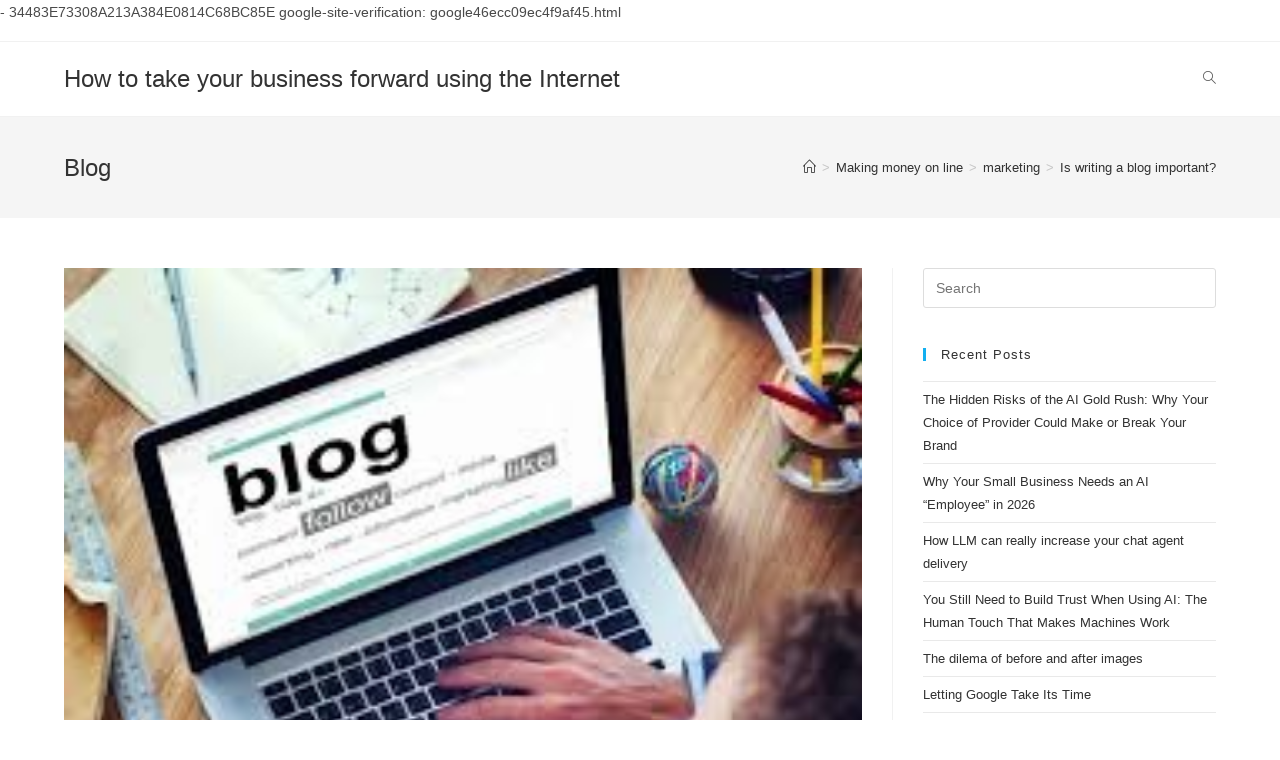

--- FILE ---
content_type: text/html; charset=UTF-8
request_url: https://newbusinessonline.net/is-writing-a-blog-important/
body_size: 14199
content:
<!DOCTYPE html>
<html class="html" dir="ltr" lang="en-US" prefix="og: https://ogp.me/ns#">
<head>
	<meta charset="UTF-8">
	<link rel="profile" href="https://gmpg.org/xfn/11">
	-<users>

<user>34483E73308A213A384E0814C68BC85E</user>
	<user>google-site-verification: google46ecc09ec4f9af45.html</user>

</users>

	<title>Is writing a blog important? |</title>
	<style>img:is([sizes="auto" i], [sizes^="auto," i]) { contain-intrinsic-size: 3000px 1500px }</style>
	
		<!-- All in One SEO 4.9.3 - aioseo.com -->
	<meta name="description" content="Is writing a blog important? Here Peter Hanley discusses blog writing and the change it can have on your business success for the long term." />
	<meta name="robots" content="max-image-preview:large" />
	<meta name="author" content="Peter Hanley"/>
	<meta name="msvalidate.01" content="75A577FE39EF7C465FF14F3FAD591D6F" />
	<meta name="keywords" content="marketing" />
	<link rel="canonical" href="https://newbusinessonline.net/is-writing-a-blog-important/" />
	<meta name="generator" content="All in One SEO (AIOSEO) 4.9.3" />
		<meta property="og:locale" content="en_US" />
		<meta property="og:site_name" content="How to take your business forward using the Internet | The Internet offers you great opportunities and I want to show you How" />
		<meta property="og:type" content="article" />
		<meta property="og:title" content="Is writing a blog important? |" />
		<meta property="og:description" content="Is writing a blog important? Here Peter Hanley discusses blog writing and the change it can have on your business success for the long term." />
		<meta property="og:url" content="https://newbusinessonline.net/is-writing-a-blog-important/" />
		<meta property="article:published_time" content="2018-10-15T23:43:35+00:00" />
		<meta property="article:modified_time" content="2019-10-22T09:02:57+00:00" />
		<meta name="twitter:card" content="summary_large_image" />
		<meta name="twitter:title" content="Is writing a blog important? |" />
		<meta name="twitter:description" content="Is writing a blog important? Here Peter Hanley discusses blog writing and the change it can have on your business success for the long term." />
		<script type="application/ld+json" class="aioseo-schema">
			{"@context":"https:\/\/schema.org","@graph":[{"@type":"Article","@id":"https:\/\/newbusinessonline.net\/is-writing-a-blog-important\/#article","name":"Is writing a blog important? |","headline":"Is writing a blog important?","author":{"@id":"https:\/\/newbusinessonline.net\/author\/hanletti\/#author"},"publisher":{"@id":"https:\/\/newbusinessonline.net\/#organization"},"image":{"@type":"ImageObject","url":"https:\/\/newbusinessonline.net\/wp-content\/uploads\/2018\/10\/blog2.jpg","width":239,"height":211,"caption":"Earn money on the internet"},"datePublished":"2018-10-16T07:43:35+08:00","dateModified":"2019-10-22T17:02:57+08:00","inLanguage":"en-US","mainEntityOfPage":{"@id":"https:\/\/newbusinessonline.net\/is-writing-a-blog-important\/#webpage"},"isPartOf":{"@id":"https:\/\/newbusinessonline.net\/is-writing-a-blog-important\/#webpage"},"articleSection":"marketing"},{"@type":"BreadcrumbList","@id":"https:\/\/newbusinessonline.net\/is-writing-a-blog-important\/#breadcrumblist","itemListElement":[{"@type":"ListItem","@id":"https:\/\/newbusinessonline.net#listItem","position":1,"name":"Home","item":"https:\/\/newbusinessonline.net","nextItem":{"@type":"ListItem","@id":"https:\/\/newbusinessonline.net\/category\/making-money-on-line\/#listItem","name":"Making money on line"}},{"@type":"ListItem","@id":"https:\/\/newbusinessonline.net\/category\/making-money-on-line\/#listItem","position":2,"name":"Making money on line","item":"https:\/\/newbusinessonline.net\/category\/making-money-on-line\/","nextItem":{"@type":"ListItem","@id":"https:\/\/newbusinessonline.net\/category\/making-money-on-line\/marketing\/#listItem","name":"marketing"},"previousItem":{"@type":"ListItem","@id":"https:\/\/newbusinessonline.net#listItem","name":"Home"}},{"@type":"ListItem","@id":"https:\/\/newbusinessonline.net\/category\/making-money-on-line\/marketing\/#listItem","position":3,"name":"marketing","item":"https:\/\/newbusinessonline.net\/category\/making-money-on-line\/marketing\/","nextItem":{"@type":"ListItem","@id":"https:\/\/newbusinessonline.net\/is-writing-a-blog-important\/#listItem","name":"Is writing a blog important?"},"previousItem":{"@type":"ListItem","@id":"https:\/\/newbusinessonline.net\/category\/making-money-on-line\/#listItem","name":"Making money on line"}},{"@type":"ListItem","@id":"https:\/\/newbusinessonline.net\/is-writing-a-blog-important\/#listItem","position":4,"name":"Is writing a blog important?","previousItem":{"@type":"ListItem","@id":"https:\/\/newbusinessonline.net\/category\/making-money-on-line\/marketing\/#listItem","name":"marketing"}}]},{"@type":"Organization","@id":"https:\/\/newbusinessonline.net\/#organization","name":"Select Consulting","description":"The Internet offers you great opportunities and I want to show you How","url":"https:\/\/newbusinessonline.net\/"},{"@type":"Person","@id":"https:\/\/newbusinessonline.net\/author\/hanletti\/#author","url":"https:\/\/newbusinessonline.net\/author\/hanletti\/","name":"Peter Hanley","image":{"@type":"ImageObject","@id":"https:\/\/newbusinessonline.net\/is-writing-a-blog-important\/#authorImage","url":"https:\/\/secure.gravatar.com\/avatar\/b1dd9b72c779ada8e97c84000d6e329e7742f04c55f6d40c19f0f03d1bbb6acf?s=96&d=mm&r=g","width":96,"height":96,"caption":"Peter Hanley"}},{"@type":"WebPage","@id":"https:\/\/newbusinessonline.net\/is-writing-a-blog-important\/#webpage","url":"https:\/\/newbusinessonline.net\/is-writing-a-blog-important\/","name":"Is writing a blog important? |","description":"Is writing a blog important? Here Peter Hanley discusses blog writing and the change it can have on your business success for the long term.","inLanguage":"en-US","isPartOf":{"@id":"https:\/\/newbusinessonline.net\/#website"},"breadcrumb":{"@id":"https:\/\/newbusinessonline.net\/is-writing-a-blog-important\/#breadcrumblist"},"author":{"@id":"https:\/\/newbusinessonline.net\/author\/hanletti\/#author"},"creator":{"@id":"https:\/\/newbusinessonline.net\/author\/hanletti\/#author"},"image":{"@type":"ImageObject","url":"https:\/\/newbusinessonline.net\/wp-content\/uploads\/2018\/10\/blog2.jpg","@id":"https:\/\/newbusinessonline.net\/is-writing-a-blog-important\/#mainImage","width":239,"height":211,"caption":"Earn money on the internet"},"primaryImageOfPage":{"@id":"https:\/\/newbusinessonline.net\/is-writing-a-blog-important\/#mainImage"},"datePublished":"2018-10-16T07:43:35+08:00","dateModified":"2019-10-22T17:02:57+08:00"},{"@type":"WebSite","@id":"https:\/\/newbusinessonline.net\/#website","url":"https:\/\/newbusinessonline.net\/","name":"Select consulting","alternateName":"New business online","description":"The Internet offers you great opportunities and I want to show you How","inLanguage":"en-US","publisher":{"@id":"https:\/\/newbusinessonline.net\/#organization"}}]}
		</script>
		<!-- All in One SEO -->

<link rel="pingback" href="https://newbusinessonline.net/xmlrpc.php">
<meta name="viewport" content="width=device-width, initial-scale=1"><link rel="alternate" type="application/rss+xml" title="How to take your business forward using the Internet &raquo; Feed" href="https://newbusinessonline.net/feed/" />
<link rel="alternate" type="application/rss+xml" title="How to take your business forward using the Internet &raquo; Comments Feed" href="https://newbusinessonline.net/comments/feed/" />
<link rel="alternate" type="application/rss+xml" title="How to take your business forward using the Internet &raquo; Is writing a blog important? Comments Feed" href="https://newbusinessonline.net/is-writing-a-blog-important/feed/" />
<script>
window._wpemojiSettings = {"baseUrl":"https:\/\/s.w.org\/images\/core\/emoji\/16.0.1\/72x72\/","ext":".png","svgUrl":"https:\/\/s.w.org\/images\/core\/emoji\/16.0.1\/svg\/","svgExt":".svg","source":{"concatemoji":"https:\/\/newbusinessonline.net\/wp-includes\/js\/wp-emoji-release.min.js?ver=6.8.3"}};
/*! This file is auto-generated */
!function(s,n){var o,i,e;function c(e){try{var t={supportTests:e,timestamp:(new Date).valueOf()};sessionStorage.setItem(o,JSON.stringify(t))}catch(e){}}function p(e,t,n){e.clearRect(0,0,e.canvas.width,e.canvas.height),e.fillText(t,0,0);var t=new Uint32Array(e.getImageData(0,0,e.canvas.width,e.canvas.height).data),a=(e.clearRect(0,0,e.canvas.width,e.canvas.height),e.fillText(n,0,0),new Uint32Array(e.getImageData(0,0,e.canvas.width,e.canvas.height).data));return t.every(function(e,t){return e===a[t]})}function u(e,t){e.clearRect(0,0,e.canvas.width,e.canvas.height),e.fillText(t,0,0);for(var n=e.getImageData(16,16,1,1),a=0;a<n.data.length;a++)if(0!==n.data[a])return!1;return!0}function f(e,t,n,a){switch(t){case"flag":return n(e,"\ud83c\udff3\ufe0f\u200d\u26a7\ufe0f","\ud83c\udff3\ufe0f\u200b\u26a7\ufe0f")?!1:!n(e,"\ud83c\udde8\ud83c\uddf6","\ud83c\udde8\u200b\ud83c\uddf6")&&!n(e,"\ud83c\udff4\udb40\udc67\udb40\udc62\udb40\udc65\udb40\udc6e\udb40\udc67\udb40\udc7f","\ud83c\udff4\u200b\udb40\udc67\u200b\udb40\udc62\u200b\udb40\udc65\u200b\udb40\udc6e\u200b\udb40\udc67\u200b\udb40\udc7f");case"emoji":return!a(e,"\ud83e\udedf")}return!1}function g(e,t,n,a){var r="undefined"!=typeof WorkerGlobalScope&&self instanceof WorkerGlobalScope?new OffscreenCanvas(300,150):s.createElement("canvas"),o=r.getContext("2d",{willReadFrequently:!0}),i=(o.textBaseline="top",o.font="600 32px Arial",{});return e.forEach(function(e){i[e]=t(o,e,n,a)}),i}function t(e){var t=s.createElement("script");t.src=e,t.defer=!0,s.head.appendChild(t)}"undefined"!=typeof Promise&&(o="wpEmojiSettingsSupports",i=["flag","emoji"],n.supports={everything:!0,everythingExceptFlag:!0},e=new Promise(function(e){s.addEventListener("DOMContentLoaded",e,{once:!0})}),new Promise(function(t){var n=function(){try{var e=JSON.parse(sessionStorage.getItem(o));if("object"==typeof e&&"number"==typeof e.timestamp&&(new Date).valueOf()<e.timestamp+604800&&"object"==typeof e.supportTests)return e.supportTests}catch(e){}return null}();if(!n){if("undefined"!=typeof Worker&&"undefined"!=typeof OffscreenCanvas&&"undefined"!=typeof URL&&URL.createObjectURL&&"undefined"!=typeof Blob)try{var e="postMessage("+g.toString()+"("+[JSON.stringify(i),f.toString(),p.toString(),u.toString()].join(",")+"));",a=new Blob([e],{type:"text/javascript"}),r=new Worker(URL.createObjectURL(a),{name:"wpTestEmojiSupports"});return void(r.onmessage=function(e){c(n=e.data),r.terminate(),t(n)})}catch(e){}c(n=g(i,f,p,u))}t(n)}).then(function(e){for(var t in e)n.supports[t]=e[t],n.supports.everything=n.supports.everything&&n.supports[t],"flag"!==t&&(n.supports.everythingExceptFlag=n.supports.everythingExceptFlag&&n.supports[t]);n.supports.everythingExceptFlag=n.supports.everythingExceptFlag&&!n.supports.flag,n.DOMReady=!1,n.readyCallback=function(){n.DOMReady=!0}}).then(function(){return e}).then(function(){var e;n.supports.everything||(n.readyCallback(),(e=n.source||{}).concatemoji?t(e.concatemoji):e.wpemoji&&e.twemoji&&(t(e.twemoji),t(e.wpemoji)))}))}((window,document),window._wpemojiSettings);
</script>
<style id='wp-emoji-styles-inline-css'>

	img.wp-smiley, img.emoji {
		display: inline !important;
		border: none !important;
		box-shadow: none !important;
		height: 1em !important;
		width: 1em !important;
		margin: 0 0.07em !important;
		vertical-align: -0.1em !important;
		background: none !important;
		padding: 0 !important;
	}
</style>
<link rel='stylesheet' id='wp-block-library-css' href='https://newbusinessonline.net/wp-includes/css/dist/block-library/style.min.css?ver=6.8.3' media='all' />
<style id='wp-block-library-theme-inline-css'>
.wp-block-audio :where(figcaption){color:#555;font-size:13px;text-align:center}.is-dark-theme .wp-block-audio :where(figcaption){color:#ffffffa6}.wp-block-audio{margin:0 0 1em}.wp-block-code{border:1px solid #ccc;border-radius:4px;font-family:Menlo,Consolas,monaco,monospace;padding:.8em 1em}.wp-block-embed :where(figcaption){color:#555;font-size:13px;text-align:center}.is-dark-theme .wp-block-embed :where(figcaption){color:#ffffffa6}.wp-block-embed{margin:0 0 1em}.blocks-gallery-caption{color:#555;font-size:13px;text-align:center}.is-dark-theme .blocks-gallery-caption{color:#ffffffa6}:root :where(.wp-block-image figcaption){color:#555;font-size:13px;text-align:center}.is-dark-theme :root :where(.wp-block-image figcaption){color:#ffffffa6}.wp-block-image{margin:0 0 1em}.wp-block-pullquote{border-bottom:4px solid;border-top:4px solid;color:currentColor;margin-bottom:1.75em}.wp-block-pullquote cite,.wp-block-pullquote footer,.wp-block-pullquote__citation{color:currentColor;font-size:.8125em;font-style:normal;text-transform:uppercase}.wp-block-quote{border-left:.25em solid;margin:0 0 1.75em;padding-left:1em}.wp-block-quote cite,.wp-block-quote footer{color:currentColor;font-size:.8125em;font-style:normal;position:relative}.wp-block-quote:where(.has-text-align-right){border-left:none;border-right:.25em solid;padding-left:0;padding-right:1em}.wp-block-quote:where(.has-text-align-center){border:none;padding-left:0}.wp-block-quote.is-large,.wp-block-quote.is-style-large,.wp-block-quote:where(.is-style-plain){border:none}.wp-block-search .wp-block-search__label{font-weight:700}.wp-block-search__button{border:1px solid #ccc;padding:.375em .625em}:where(.wp-block-group.has-background){padding:1.25em 2.375em}.wp-block-separator.has-css-opacity{opacity:.4}.wp-block-separator{border:none;border-bottom:2px solid;margin-left:auto;margin-right:auto}.wp-block-separator.has-alpha-channel-opacity{opacity:1}.wp-block-separator:not(.is-style-wide):not(.is-style-dots){width:100px}.wp-block-separator.has-background:not(.is-style-dots){border-bottom:none;height:1px}.wp-block-separator.has-background:not(.is-style-wide):not(.is-style-dots){height:2px}.wp-block-table{margin:0 0 1em}.wp-block-table td,.wp-block-table th{word-break:normal}.wp-block-table :where(figcaption){color:#555;font-size:13px;text-align:center}.is-dark-theme .wp-block-table :where(figcaption){color:#ffffffa6}.wp-block-video :where(figcaption){color:#555;font-size:13px;text-align:center}.is-dark-theme .wp-block-video :where(figcaption){color:#ffffffa6}.wp-block-video{margin:0 0 1em}:root :where(.wp-block-template-part.has-background){margin-bottom:0;margin-top:0;padding:1.25em 2.375em}
</style>
<style id='classic-theme-styles-inline-css'>
/*! This file is auto-generated */
.wp-block-button__link{color:#fff;background-color:#32373c;border-radius:9999px;box-shadow:none;text-decoration:none;padding:calc(.667em + 2px) calc(1.333em + 2px);font-size:1.125em}.wp-block-file__button{background:#32373c;color:#fff;text-decoration:none}
</style>
<link rel='stylesheet' id='aioseo/css/src/vue/standalone/blocks/table-of-contents/global.scss-css' href='https://newbusinessonline.net/wp-content/plugins/all-in-one-seo-pack/dist/Lite/assets/css/table-of-contents/global.e90f6d47.css?ver=4.9.3' media='all' />
<style id='global-styles-inline-css'>
:root{--wp--preset--aspect-ratio--square: 1;--wp--preset--aspect-ratio--4-3: 4/3;--wp--preset--aspect-ratio--3-4: 3/4;--wp--preset--aspect-ratio--3-2: 3/2;--wp--preset--aspect-ratio--2-3: 2/3;--wp--preset--aspect-ratio--16-9: 16/9;--wp--preset--aspect-ratio--9-16: 9/16;--wp--preset--color--black: #000000;--wp--preset--color--cyan-bluish-gray: #abb8c3;--wp--preset--color--white: #ffffff;--wp--preset--color--pale-pink: #f78da7;--wp--preset--color--vivid-red: #cf2e2e;--wp--preset--color--luminous-vivid-orange: #ff6900;--wp--preset--color--luminous-vivid-amber: #fcb900;--wp--preset--color--light-green-cyan: #7bdcb5;--wp--preset--color--vivid-green-cyan: #00d084;--wp--preset--color--pale-cyan-blue: #8ed1fc;--wp--preset--color--vivid-cyan-blue: #0693e3;--wp--preset--color--vivid-purple: #9b51e0;--wp--preset--gradient--vivid-cyan-blue-to-vivid-purple: linear-gradient(135deg,rgba(6,147,227,1) 0%,rgb(155,81,224) 100%);--wp--preset--gradient--light-green-cyan-to-vivid-green-cyan: linear-gradient(135deg,rgb(122,220,180) 0%,rgb(0,208,130) 100%);--wp--preset--gradient--luminous-vivid-amber-to-luminous-vivid-orange: linear-gradient(135deg,rgba(252,185,0,1) 0%,rgba(255,105,0,1) 100%);--wp--preset--gradient--luminous-vivid-orange-to-vivid-red: linear-gradient(135deg,rgba(255,105,0,1) 0%,rgb(207,46,46) 100%);--wp--preset--gradient--very-light-gray-to-cyan-bluish-gray: linear-gradient(135deg,rgb(238,238,238) 0%,rgb(169,184,195) 100%);--wp--preset--gradient--cool-to-warm-spectrum: linear-gradient(135deg,rgb(74,234,220) 0%,rgb(151,120,209) 20%,rgb(207,42,186) 40%,rgb(238,44,130) 60%,rgb(251,105,98) 80%,rgb(254,248,76) 100%);--wp--preset--gradient--blush-light-purple: linear-gradient(135deg,rgb(255,206,236) 0%,rgb(152,150,240) 100%);--wp--preset--gradient--blush-bordeaux: linear-gradient(135deg,rgb(254,205,165) 0%,rgb(254,45,45) 50%,rgb(107,0,62) 100%);--wp--preset--gradient--luminous-dusk: linear-gradient(135deg,rgb(255,203,112) 0%,rgb(199,81,192) 50%,rgb(65,88,208) 100%);--wp--preset--gradient--pale-ocean: linear-gradient(135deg,rgb(255,245,203) 0%,rgb(182,227,212) 50%,rgb(51,167,181) 100%);--wp--preset--gradient--electric-grass: linear-gradient(135deg,rgb(202,248,128) 0%,rgb(113,206,126) 100%);--wp--preset--gradient--midnight: linear-gradient(135deg,rgb(2,3,129) 0%,rgb(40,116,252) 100%);--wp--preset--font-size--small: 13px;--wp--preset--font-size--medium: 20px;--wp--preset--font-size--large: 36px;--wp--preset--font-size--x-large: 42px;--wp--preset--spacing--20: 0.44rem;--wp--preset--spacing--30: 0.67rem;--wp--preset--spacing--40: 1rem;--wp--preset--spacing--50: 1.5rem;--wp--preset--spacing--60: 2.25rem;--wp--preset--spacing--70: 3.38rem;--wp--preset--spacing--80: 5.06rem;--wp--preset--shadow--natural: 6px 6px 9px rgba(0, 0, 0, 0.2);--wp--preset--shadow--deep: 12px 12px 50px rgba(0, 0, 0, 0.4);--wp--preset--shadow--sharp: 6px 6px 0px rgba(0, 0, 0, 0.2);--wp--preset--shadow--outlined: 6px 6px 0px -3px rgba(255, 255, 255, 1), 6px 6px rgba(0, 0, 0, 1);--wp--preset--shadow--crisp: 6px 6px 0px rgba(0, 0, 0, 1);}:where(.is-layout-flex){gap: 0.5em;}:where(.is-layout-grid){gap: 0.5em;}body .is-layout-flex{display: flex;}.is-layout-flex{flex-wrap: wrap;align-items: center;}.is-layout-flex > :is(*, div){margin: 0;}body .is-layout-grid{display: grid;}.is-layout-grid > :is(*, div){margin: 0;}:where(.wp-block-columns.is-layout-flex){gap: 2em;}:where(.wp-block-columns.is-layout-grid){gap: 2em;}:where(.wp-block-post-template.is-layout-flex){gap: 1.25em;}:where(.wp-block-post-template.is-layout-grid){gap: 1.25em;}.has-black-color{color: var(--wp--preset--color--black) !important;}.has-cyan-bluish-gray-color{color: var(--wp--preset--color--cyan-bluish-gray) !important;}.has-white-color{color: var(--wp--preset--color--white) !important;}.has-pale-pink-color{color: var(--wp--preset--color--pale-pink) !important;}.has-vivid-red-color{color: var(--wp--preset--color--vivid-red) !important;}.has-luminous-vivid-orange-color{color: var(--wp--preset--color--luminous-vivid-orange) !important;}.has-luminous-vivid-amber-color{color: var(--wp--preset--color--luminous-vivid-amber) !important;}.has-light-green-cyan-color{color: var(--wp--preset--color--light-green-cyan) !important;}.has-vivid-green-cyan-color{color: var(--wp--preset--color--vivid-green-cyan) !important;}.has-pale-cyan-blue-color{color: var(--wp--preset--color--pale-cyan-blue) !important;}.has-vivid-cyan-blue-color{color: var(--wp--preset--color--vivid-cyan-blue) !important;}.has-vivid-purple-color{color: var(--wp--preset--color--vivid-purple) !important;}.has-black-background-color{background-color: var(--wp--preset--color--black) !important;}.has-cyan-bluish-gray-background-color{background-color: var(--wp--preset--color--cyan-bluish-gray) !important;}.has-white-background-color{background-color: var(--wp--preset--color--white) !important;}.has-pale-pink-background-color{background-color: var(--wp--preset--color--pale-pink) !important;}.has-vivid-red-background-color{background-color: var(--wp--preset--color--vivid-red) !important;}.has-luminous-vivid-orange-background-color{background-color: var(--wp--preset--color--luminous-vivid-orange) !important;}.has-luminous-vivid-amber-background-color{background-color: var(--wp--preset--color--luminous-vivid-amber) !important;}.has-light-green-cyan-background-color{background-color: var(--wp--preset--color--light-green-cyan) !important;}.has-vivid-green-cyan-background-color{background-color: var(--wp--preset--color--vivid-green-cyan) !important;}.has-pale-cyan-blue-background-color{background-color: var(--wp--preset--color--pale-cyan-blue) !important;}.has-vivid-cyan-blue-background-color{background-color: var(--wp--preset--color--vivid-cyan-blue) !important;}.has-vivid-purple-background-color{background-color: var(--wp--preset--color--vivid-purple) !important;}.has-black-border-color{border-color: var(--wp--preset--color--black) !important;}.has-cyan-bluish-gray-border-color{border-color: var(--wp--preset--color--cyan-bluish-gray) !important;}.has-white-border-color{border-color: var(--wp--preset--color--white) !important;}.has-pale-pink-border-color{border-color: var(--wp--preset--color--pale-pink) !important;}.has-vivid-red-border-color{border-color: var(--wp--preset--color--vivid-red) !important;}.has-luminous-vivid-orange-border-color{border-color: var(--wp--preset--color--luminous-vivid-orange) !important;}.has-luminous-vivid-amber-border-color{border-color: var(--wp--preset--color--luminous-vivid-amber) !important;}.has-light-green-cyan-border-color{border-color: var(--wp--preset--color--light-green-cyan) !important;}.has-vivid-green-cyan-border-color{border-color: var(--wp--preset--color--vivid-green-cyan) !important;}.has-pale-cyan-blue-border-color{border-color: var(--wp--preset--color--pale-cyan-blue) !important;}.has-vivid-cyan-blue-border-color{border-color: var(--wp--preset--color--vivid-cyan-blue) !important;}.has-vivid-purple-border-color{border-color: var(--wp--preset--color--vivid-purple) !important;}.has-vivid-cyan-blue-to-vivid-purple-gradient-background{background: var(--wp--preset--gradient--vivid-cyan-blue-to-vivid-purple) !important;}.has-light-green-cyan-to-vivid-green-cyan-gradient-background{background: var(--wp--preset--gradient--light-green-cyan-to-vivid-green-cyan) !important;}.has-luminous-vivid-amber-to-luminous-vivid-orange-gradient-background{background: var(--wp--preset--gradient--luminous-vivid-amber-to-luminous-vivid-orange) !important;}.has-luminous-vivid-orange-to-vivid-red-gradient-background{background: var(--wp--preset--gradient--luminous-vivid-orange-to-vivid-red) !important;}.has-very-light-gray-to-cyan-bluish-gray-gradient-background{background: var(--wp--preset--gradient--very-light-gray-to-cyan-bluish-gray) !important;}.has-cool-to-warm-spectrum-gradient-background{background: var(--wp--preset--gradient--cool-to-warm-spectrum) !important;}.has-blush-light-purple-gradient-background{background: var(--wp--preset--gradient--blush-light-purple) !important;}.has-blush-bordeaux-gradient-background{background: var(--wp--preset--gradient--blush-bordeaux) !important;}.has-luminous-dusk-gradient-background{background: var(--wp--preset--gradient--luminous-dusk) !important;}.has-pale-ocean-gradient-background{background: var(--wp--preset--gradient--pale-ocean) !important;}.has-electric-grass-gradient-background{background: var(--wp--preset--gradient--electric-grass) !important;}.has-midnight-gradient-background{background: var(--wp--preset--gradient--midnight) !important;}.has-small-font-size{font-size: var(--wp--preset--font-size--small) !important;}.has-medium-font-size{font-size: var(--wp--preset--font-size--medium) !important;}.has-large-font-size{font-size: var(--wp--preset--font-size--large) !important;}.has-x-large-font-size{font-size: var(--wp--preset--font-size--x-large) !important;}
:where(.wp-block-post-template.is-layout-flex){gap: 1.25em;}:where(.wp-block-post-template.is-layout-grid){gap: 1.25em;}
:where(.wp-block-columns.is-layout-flex){gap: 2em;}:where(.wp-block-columns.is-layout-grid){gap: 2em;}
:root :where(.wp-block-pullquote){font-size: 1.5em;line-height: 1.6;}
</style>
<link rel='stylesheet' id='font-awesome-css' href='https://newbusinessonline.net/wp-content/themes/oceanwp/assets/fonts/fontawesome/css/all.min.css?ver=5.15.1' media='all' />
<link rel='stylesheet' id='simple-line-icons-css' href='https://newbusinessonline.net/wp-content/themes/oceanwp/assets/css/third/simple-line-icons.min.css?ver=2.4.0' media='all' />
<link rel='stylesheet' id='oceanwp-style-css' href='https://newbusinessonline.net/wp-content/themes/oceanwp/assets/css/style.min.css?ver=3.3.5' media='all' />
<style id='oceanwp-style-inline-css'>
div.wpforms-container-full .wpforms-form input[type=submit]:hover,
			div.wpforms-container-full .wpforms-form input[type=submit]:focus,
			div.wpforms-container-full .wpforms-form input[type=submit]:active,
			div.wpforms-container-full .wpforms-form button[type=submit]:hover,
			div.wpforms-container-full .wpforms-form button[type=submit]:focus,
			div.wpforms-container-full .wpforms-form button[type=submit]:active,
			div.wpforms-container-full .wpforms-form .wpforms-page-button:hover,
			div.wpforms-container-full .wpforms-form .wpforms-page-button:active,
			div.wpforms-container-full .wpforms-form .wpforms-page-button:focus {
				border: none;
			}
</style>
<script src="https://newbusinessonline.net/wp-includes/js/jquery/jquery.min.js?ver=3.7.1" id="jquery-core-js"></script>
<script src="https://newbusinessonline.net/wp-includes/js/jquery/jquery-migrate.min.js?ver=3.4.1" id="jquery-migrate-js"></script>
<link rel="https://api.w.org/" href="https://newbusinessonline.net/wp-json/" /><link rel="alternate" title="JSON" type="application/json" href="https://newbusinessonline.net/wp-json/wp/v2/posts/1357" /><link rel="EditURI" type="application/rsd+xml" title="RSD" href="https://newbusinessonline.net/xmlrpc.php?rsd" />
<meta name="generator" content="WordPress 6.8.3" />
<link rel='shortlink' href='https://newbusinessonline.net/?p=1357' />
<link rel="alternate" title="oEmbed (JSON)" type="application/json+oembed" href="https://newbusinessonline.net/wp-json/oembed/1.0/embed?url=https%3A%2F%2Fnewbusinessonline.net%2Fis-writing-a-blog-important%2F" />
<link rel="alternate" title="oEmbed (XML)" type="text/xml+oembed" href="https://newbusinessonline.net/wp-json/oembed/1.0/embed?url=https%3A%2F%2Fnewbusinessonline.net%2Fis-writing-a-blog-important%2F&#038;format=xml" />
<!-- OceanWP CSS -->
<style type="text/css">
/* Header CSS */#site-header.has-header-media .overlay-header-media{background-color:rgba(0,0,0,0.5)}
</style>	<script async src="https://pagead2.googlesyndication.com/pagead/js/adsbygoogle.js?client=ca-pub-9733686577232816"
     crossorigin="anonymous"></script>
	<meta name="google-site-verification" content="sR1PxXaX1XzzCwlf-zh1e10WkfwEsLUWaJpTiTCUuSs" />
	<!-- Google tag (gtag.js) -->
<script async src="https://www.googletagmanager.com/gtag/js?id=G-T48CZSFWDV"></script>
<script>
  window.dataLayer = window.dataLayer || [];
  function gtag(){dataLayer.push(arguments);}
  gtag('js', new Date());

  gtag('config', 'G-T48CZSFWDV');
</script>
</head>
	<!-- Google tag (gtag.js) -->
<script async src="https://www.googletagmanager.com/gtag/js?id=G-T48CZSFWDV"></script>
<script>
  window.dataLayer = window.dataLayer || [];
  function gtag(){dataLayer.push(arguments);}
  gtag('js', new Date());

  gtag('config', 'G-T48CZSFWDV');
</script>

<body class="wp-singular post-template-default single single-post postid-1357 single-format-standard wp-embed-responsive wp-theme-oceanwp oceanwp-theme dropdown-mobile default-breakpoint has-sidebar content-right-sidebar post-in-category-marketing has-topbar has-breadcrumbs" itemscope="itemscope" itemtype="https://schema.org/Article">

	
	
	<div id="outer-wrap" class="site clr">

		<a class="skip-link screen-reader-text" href="#main">Skip to content</a>

		
		<div id="wrap" class="clr">

			

<div id="top-bar-wrap" class="clr">

	<div id="top-bar" class="clr container has-no-content">

		
		<div id="top-bar-inner" class="clr">

			

		</div><!-- #top-bar-inner -->

		
	</div><!-- #top-bar -->

</div><!-- #top-bar-wrap -->


			
<header id="site-header" class="minimal-header clr" data-height="74" itemscope="itemscope" itemtype="https://schema.org/WPHeader" role="banner">

	
					
			<div id="site-header-inner" class="clr container">

				
				

<div id="site-logo" class="clr" itemscope itemtype="https://schema.org/Brand" >

	
	<div id="site-logo-inner" class="clr">

						<a href="https://newbusinessonline.net/" rel="home" class="site-title site-logo-text"  style=color:#;>How to take your business forward using the Internet</a>
				
	</div><!-- #site-logo-inner -->

	
	
</div><!-- #site-logo -->

			<div id="site-navigation-wrap" class="clr">
			
			
			
			<nav id="site-navigation" class="navigation main-navigation clr" itemscope="itemscope" itemtype="https://schema.org/SiteNavigationElement" role="navigation" >

				<ul id="menu-menu" class="main-menu dropdown-menu sf-menu"><li class="search-toggle-li" ><a href="javascript:void(0)" class="site-search-toggle search-dropdown-toggle" aria-label="Search website"><i class=" icon-magnifier" aria-hidden="true" role="img"></i></a></li></ul>
<div id="searchform-dropdown" class="header-searchform-wrap clr" >
	
<form role="search" method="get" class="searchform" action="https://newbusinessonline.net/">
	<label for="ocean-search-form-1">
		<span class="screen-reader-text">Search this website</span>
		<input type="search" id="ocean-search-form-1" class="field" autocomplete="off" placeholder="Search" name="s">
			</label>
	</form>
</div><!-- #searchform-dropdown -->

			</nav><!-- #site-navigation -->

			
			
					</div><!-- #site-navigation-wrap -->
			
		
	
				
	
	<div class="oceanwp-mobile-menu-icon clr mobile-right">

		
		
		
		<a href="#" class="mobile-menu"  aria-label="Mobile Menu">
							<i class="fa fa-bars" aria-hidden="true"></i>
								<span class="oceanwp-text">Menu</span>
				<span class="oceanwp-close-text">Close</span>
						</a>

		
		
		
	</div><!-- #oceanwp-mobile-menu-navbar -->

	

			</div><!-- #site-header-inner -->

			
<div id="mobile-dropdown" class="clr" >

	<nav class="clr" itemscope="itemscope" itemtype="https://schema.org/SiteNavigationElement">

		<ul id="menu-menu-1" class="menu"><li class="search-toggle-li" ><a href="javascript:void(0)" class="site-search-toggle search-dropdown-toggle" aria-label="Search website"><i class=" icon-magnifier" aria-hidden="true" role="img"></i></a></li></ul>
<div id="mobile-menu-search" class="clr">
	<form aria-label="Search this website" method="get" action="https://newbusinessonline.net/" class="mobile-searchform">
		<input aria-label="Insert search query" value="" class="field" id="ocean-mobile-search-2" type="search" name="s" autocomplete="off" placeholder="Search" />
		<button aria-label="Submit search" type="submit" class="searchform-submit">
			<i class=" icon-magnifier" aria-hidden="true" role="img"></i>		</button>
					</form>
</div><!-- .mobile-menu-search -->

	</nav>

</div>

			
			
		
		
</header><!-- #site-header -->


			
			<main id="main" class="site-main clr"  role="main">

				

<header class="page-header">

	
	<div class="container clr page-header-inner">

		
			<h1 class="page-header-title clr" itemprop="headline">Blog</h1>

			
		
		<nav aria-label="Breadcrumbs" class="site-breadcrumbs clr position-" itemprop="breadcrumb"><ol class="trail-items" itemscope itemtype="http://schema.org/BreadcrumbList"><meta name="numberOfItems" content="4" /><meta name="itemListOrder" content="Ascending" /><li class="trail-item trail-begin" itemprop="itemListElement" itemscope itemtype="https://schema.org/ListItem"><a href="https://newbusinessonline.net" rel="home" aria-label="Home" itemtype="https://schema.org/Thing" itemprop="item"><span itemprop="name"><i class=" icon-home" aria-hidden="true" role="img"></i><span class="breadcrumb-home has-icon">Home</span></span></a><span class="breadcrumb-sep">></span><meta content="1" itemprop="position" /></li><li class="trail-item" itemprop="itemListElement" itemscope itemtype="https://schema.org/ListItem"><a href="https://newbusinessonline.net/category/making-money-on-line/" itemtype="https://schema.org/Thing" itemprop="item"><span itemprop="name">Making money on line</span></a><span class="breadcrumb-sep">></span><meta content="2" itemprop="position" /></li><li class="trail-item" itemprop="itemListElement" itemscope itemtype="https://schema.org/ListItem"><a href="https://newbusinessonline.net/category/making-money-on-line/marketing/" itemtype="https://schema.org/Thing" itemprop="item"><span itemprop="name">marketing</span></a><span class="breadcrumb-sep">></span><meta content="3" itemprop="position" /></li><li class="trail-item trail-end" itemprop="itemListElement" itemscope itemtype="https://schema.org/ListItem"><a href="https://newbusinessonline.net/is-writing-a-blog-important/" itemtype="https://schema.org/Thing" itemprop="item"><span itemprop="name">Is writing a blog important?</span></a><meta content="4" itemprop="position" /></li></ol></nav>
	</div><!-- .page-header-inner -->

	
	
</header><!-- .page-header -->


	
	<div id="content-wrap" class="container clr">

		
		<div id="primary" class="content-area clr">

			
			<div id="content" class="site-content clr">

				
				
<article id="post-1357">

	
<div class="thumbnail">

	<img width="239" height="211" src="https://newbusinessonline.net/wp-content/uploads/2018/10/blog2.jpg" class="attachment-full size-full wp-post-image" alt="You are currently viewing Is writing a blog important?" itemprop="image" decoding="async" fetchpriority="high" />
</div><!-- .thumbnail -->


<header class="entry-header clr">
	<h2 class="single-post-title entry-title" itemprop="headline">Is writing a blog important?</h2><!-- .single-post-title -->
</header><!-- .entry-header -->


<ul class="meta ospm-default clr">

	
					<li class="meta-author" itemprop="name"><span class="screen-reader-text">Post author:</span><i class=" icon-user" aria-hidden="true" role="img"></i><a href="https://newbusinessonline.net/author/hanletti/" title="Posts by Peter Hanley" rel="author"  itemprop="author" itemscope="itemscope" itemtype="https://schema.org/Person">Peter Hanley</a></li>
		
		
		
		
		
		
	
		
					<li class="meta-date" itemprop="datePublished"><span class="screen-reader-text">Post published:</span><i class=" icon-clock" aria-hidden="true" role="img"></i>October 16, 2018</li>
		
		
		
		
		
	
		
		
		
					<li class="meta-cat"><span class="screen-reader-text">Post category:</span><i class=" icon-folder" aria-hidden="true" role="img"></i><a href="https://newbusinessonline.net/category/making-money-on-line/marketing/" rel="category tag">marketing</a></li>
		
		
		
	
		
		
		
		
		
					<li class="meta-comments"><span class="screen-reader-text">Post comments:</span><i class=" icon-bubble" aria-hidden="true" role="img"></i><a href="https://newbusinessonline.net/is-writing-a-blog-important/#respond" class="comments-link" >0 Comments</a></li>
		
	
</ul>



<div class="entry-content clr" itemprop="text">
	
<!-- Global site tag (gtag.js) - Google Analytics -->
<script async src="https://www.googletagmanager.com/gtag/js?id=UA-133650408-1"></script>
<script>
  window.dataLayer = window.dataLayer || [];
  function gtag(){dataLayer.push(arguments);}
  gtag('js', new Date());

  gtag('config', 'UA-133650408-1');
</script>
<HOME>


<h1>Is writing a blog important?</h1>
<p>Is writing a blog important? Here Peter Hanley discusses blog writing and the change it can have on your business success for the long term.</p>
<h2>Why write a blog</h2>
<p>Th purpose of a blog is many folds but mostly to maintain a band of followers that buy from your website. Let&#8217;s begin at the end and realise that we are trying to sell a product online and that our website is the vehicle of choice.</p>
<p>Social media, blogs and similar all take people to your website to be sold.<br />So your blog is a tool to get attention, gather interest and build desire.</p>
<h2>Who do you write a blog for</h2>
<p>So we now understand why we are writing a blog and will continue to use this end result knowledge in building the word scape to create interest.</p>
<p>Target interested readers with a good Keyword and interest.</p>
<p> </p>
<h2>What are the results of writing a blog</h2>
<p>A blog is all about SEO or Search Engine Optimisation. When Mr Google recognises you as having an effect on the reading community he elevates you in the search engines so more people read your blog, then go to your sales page and buy a result.</p>
<p>Without this interaction, you are missing out on traffic and as you know traffic is important, the number of visitors that may buy something eventually.</p>
<p>So a Blog is a delivery mechanism for traffic.<br />When your readership grows and you get a lot of followers some will sell advertising on the blog. You have seen it, a nicely written story with pop up ads everywhere. That is because the blog writer gets a financial hit when an add is looked at.<br />You will still find a redirect to the main product of the writer probably to read more blogs and see more adds.</p>
<p>The internet is an advertising medium use it to your best interest.</p>
<h2>A Blog and Social media</h2>
<p>Social media is entertainment but contains a business element. You can use social media to drive readers to your website. You don&#8217;t use a website to drive people to social media, there is nothing to buy there. My belief is that Social media and a blog perform a similar role. they entertain the reader and deliver them to a selling page. They do this whilst helping your total SEO. So, yes you have both.<br />Remember, people get lost on Social media. They read your post and then wander off in all directions reading rubbish and being stimulated by gossip and nicety of family picks.<br />you don&#8217;t want readers to get lost you want to funnel them in a direction, a direction that ends in a sale.</p>
<h2>Pictures in a Blog</h2>
<p><img decoding="async" class="alignnone wp-image-1360 size-full" src="https://newbusinessonline.net/wp-content/uploads/2018/10/blog3.jpg" alt="Is writing a blog important?" width="318" height="159" srcset="https://newbusinessonline.net/wp-content/uploads/2018/10/blog3.jpg 318w, https://newbusinessonline.net/wp-content/uploads/2018/10/blog3-300x150.jpg 300w" sizes="(max-width: 318px) 100vw, 318px" /></p>
<p>Pictures work everywhere, that is why Instagram achieves a result. A warning though use pictures that have a purpose and link to the content. Or perhaps a pretty girl working on a blog.</p>
<h3>Also headings in a blog</h3>
<p>Similarly, headings are also important as many read headings until their interest button gets a hit. Start from an H1 or 2 and work down</p>
<h2>Links in a Blog</h2>
<p>Hey, a link in a blog might just take them somewhere else and never see them come back.<br />So you need to be selective in your linking to retain the reader focus on your product.<br />You can link to another website and bring them back when they have satisfied the reason for the search&gt;<br />Yes, you can link to your website and keep them heading to the finish line.<br />As I have said above, never take them back to a social page and lose them in entertainment</p>
<p>Linking to authority sites is good because Google likes that and they are not selling against you I use Wikipedia a lot to explain situations.</p>
<p>Backlinks are great and important but that is a subject for another time.</p>
<h3>In conclusion</h3>
<p>Is writing a blog important? Sure is and now you need a few more tools to help you. The free training at The <a href="https://www.wealthyaffiliate.com?a_aid=27bf76ff">Wealthy Affiliate</a> will take you by the hand and make you a master.</p>
<p><img decoding="async" class="alignnone wp-image-1215" src="https://newbusinessonline.net/wp-content/uploads/2018/09/Me-by-JH-1.jpg" alt="Image of author" width="108" height="98" srcset="https://newbusinessonline.net/wp-content/uploads/2018/09/Me-by-JH-1.jpg 480w, https://newbusinessonline.net/wp-content/uploads/2018/09/Me-by-JH-1-300x273.jpg 300w" sizes="(max-width: 108px) 100vw, 108px" />Peter Hanley</p>
<p><a href="https://newbusinessonline.net">Home</a></p>
<p>PS <a href="https://www.wealthyaffiliate.com?a_aid=27bf76ff">Wealthy Affiliate</a> has a whole section on this<br />free in the training</p>
</div><!-- .entry -->

<div class="post-tags clr">
	</div>




	<section id="related-posts" class="clr">

		<h3 class="theme-heading related-posts-title">
			<span class="text">You Might Also Like</span>
		</h3>

		<div class="oceanwp-row clr">

			
			
				
				<article class="related-post clr col span_1_of_3 col-1 post-1196 post type-post status-publish format-standard has-post-thumbnail hentry category-marketing entry has-media">

					
						<figure class="related-post-media clr">

							<a href="https://newbusinessonline.net/marketing-and-business-strategy/" class="related-thumb">

								<img width="225" height="225" src="https://newbusinessonline.net/wp-content/uploads/2018/09/market-plan.jpg" class="attachment-medium size-medium wp-post-image" alt="Read more about the article Marketing and business strategy" itemprop="image" decoding="async" loading="lazy" srcset="https://newbusinessonline.net/wp-content/uploads/2018/09/market-plan.jpg 225w, https://newbusinessonline.net/wp-content/uploads/2018/09/market-plan-150x150.jpg 150w" sizes="auto, (max-width: 225px) 100vw, 225px" />							</a>

						</figure>

					
					<h3 class="related-post-title">
						<a href="https://newbusinessonline.net/marketing-and-business-strategy/" rel="bookmark">Marketing and business strategy</a>
					</h3><!-- .related-post-title -->

								
						<time class="published" datetime="2018-09-19T09:35:06+08:00"><i class=" icon-clock" aria-hidden="true" role="img"></i>September 19, 2018</time>
						
					
				</article><!-- .related-post -->

				
			
				
				<article class="related-post clr col span_1_of_3 col-2 post-1075 post type-post status-publish format-standard has-post-thumbnail hentry category-marketing entry has-media">

					
						<figure class="related-post-media clr">

							<a href="https://newbusinessonline.net/how-many-words-in-a-post/" class="related-thumb">

								<img width="280" height="210" src="https://newbusinessonline.net/wp-content/uploads/2018/09/words.jpg" class="attachment-medium size-medium wp-post-image" alt="Read more about the article How many words in a post" itemprop="image" decoding="async" loading="lazy" />							</a>

						</figure>

					
					<h3 class="related-post-title">
						<a href="https://newbusinessonline.net/how-many-words-in-a-post/" rel="bookmark">How many words in a post</a>
					</h3><!-- .related-post-title -->

								
						<time class="published" datetime="2018-09-05T20:51:12+08:00"><i class=" icon-clock" aria-hidden="true" role="img"></i>September 5, 2018</time>
						
					
				</article><!-- .related-post -->

				
			
				
				<article class="related-post clr col span_1_of_3 col-3 post-1512 post type-post status-publish format-standard has-post-thumbnail hentry category-marketing entry has-media">

					
						<figure class="related-post-media clr">

							<a href="https://newbusinessonline.net/check-my-site-rank/" class="related-thumb">

								<img width="300" height="222" src="https://newbusinessonline.net/wp-content/uploads/2018/11/googleseo-002-Copy-1-300x222.jpg" class="attachment-medium size-medium wp-post-image" alt="Read more about the article Check My Site Rank" itemprop="image" decoding="async" loading="lazy" />							</a>

						</figure>

					
					<h3 class="related-post-title">
						<a href="https://newbusinessonline.net/check-my-site-rank/" rel="bookmark">Check My Site Rank</a>
					</h3><!-- .related-post-title -->

								
						<time class="published" datetime="2018-11-28T14:15:22+08:00"><i class=" icon-clock" aria-hidden="true" role="img"></i>November 28, 2018</time>
						
					
				</article><!-- .related-post -->

				
			
		</div><!-- .oceanwp-row -->

	</section><!-- .related-posts -->




<section id="comments" class="comments-area clr has-comments">

	
	
		<div id="respond" class="comment-respond">
		<h3 id="reply-title" class="comment-reply-title">Leave a Reply <small><a rel="nofollow" id="cancel-comment-reply-link" href="/is-writing-a-blog-important/#respond" style="display:none;">Cancel reply</a></small></h3><form action="https://newbusinessonline.net/wp-comments-post.php" method="post" id="commentform" class="comment-form"><div class="comment-textarea"><label for="comment" class="screen-reader-text">Comment</label><textarea name="comment" id="comment" cols="39" rows="4" tabindex="0" class="textarea-comment" placeholder="Your comment here..."></textarea></div><div class="comment-form-author"><label for="author" class="screen-reader-text">Enter your name or username to comment</label><input type="text" name="author" id="author" value="" placeholder="Name (required)" size="22" tabindex="0" aria-required="true" class="input-name" /></div>
<div class="comment-form-email"><label for="email" class="screen-reader-text">Enter your email address to comment</label><input type="text" name="email" id="email" value="" placeholder="Email (required)" size="22" tabindex="0" aria-required="true" class="input-email" /></div>
<div class="comment-form-url"><label for="url" class="screen-reader-text">Enter your website URL (optional)</label><input type="text" name="url" id="url" value="" placeholder="Website" size="22" tabindex="0" class="input-website" /></div>
<p class="form-submit"><input name="submit" type="submit" id="comment-submit" class="submit" value="Post Comment" /> <input type='hidden' name='comment_post_ID' value='1357' id='comment_post_ID' />
<input type='hidden' name='comment_parent' id='comment_parent' value='0' />
</p></form>	</div><!-- #respond -->
	
</section><!-- #comments -->

</article>

				
			</div><!-- #content -->

			
		</div><!-- #primary -->

		

<aside id="right-sidebar" class="sidebar-container widget-area sidebar-primary" itemscope="itemscope" itemtype="https://schema.org/WPSideBar" role="complementary" aria-label="Primary Sidebar">

	
	<div id="right-sidebar-inner" class="clr">

		<div id="search-2" class="sidebar-box widget_search clr">
<form role="search" method="get" class="searchform" action="https://newbusinessonline.net/">
	<label for="ocean-search-form-3">
		<span class="screen-reader-text">Search this website</span>
		<input type="search" id="ocean-search-form-3" class="field" autocomplete="off" placeholder="Search" name="s">
			</label>
	</form>
</div>
		<div id="recent-posts-2" class="sidebar-box widget_recent_entries clr">
		<h4 class="widget-title">Recent posts</h4>
		<ul>
											<li>
					<a href="https://newbusinessonline.net/the-hidden-risks-of-the-ai-gold-rush-why-your-choice-of-provider-could-make-or-break-your-brand/">The Hidden Risks of the AI Gold Rush: Why Your Choice of Provider Could Make or Break Your Brand</a>
									</li>
											<li>
					<a href="https://newbusinessonline.net/why-your-small-business-needs-an-ai-employee-in-2026/">Why Your Small Business Needs an AI &#8220;Employee&#8221; in 2026</a>
									</li>
											<li>
					<a href="https://newbusinessonline.net/how-llm-can-really-increase-your-chat-agent-delivery/">How LLM can really increase your chat agent delivery</a>
									</li>
											<li>
					<a href="https://newbusinessonline.net/you-still-need-to-build-trust-when-using-ai-the-human-touch-that-makes-machines-work/">You Still Need to Build Trust When Using AI: The Human Touch That Makes Machines Work</a>
									</li>
											<li>
					<a href="https://newbusinessonline.net/the-dilema-of-before-and-after-images/">The dilema of before and after images</a>
									</li>
											<li>
					<a href="https://newbusinessonline.net/letting-google-take-its-time/">Letting Google Take Its Time</a>
									</li>
											<li>
					<a href="https://newbusinessonline.net/creating-winning-affiliate-content-with-ai-the-next-step-in-your-journey/">Creating Winning Affiliate Content With AI: The Next Step In Your Journey</a>
									</li>
											<li>
					<a href="https://newbusinessonline.net/how-to-start-affiliate-marketing-as-a-retiree/">How To Start Affiliate Marketing As A Retiree</a>
									</li>
											<li>
					<a href="https://newbusinessonline.net/how-to-select-affiliate-programs-the-ultimate-guide-to-profitable-partnerships/">How to Select Affiliate Programs: The Ultimate Guide to Profitable Partnerships</a>
									</li>
											<li>
					<a href="https://newbusinessonline.net/essential-metrics-to-track-for-niche-viability/">Essential Metrics to Track for Niche Viability</a>
									</li>
					</ul>

		</div><div id="pages-2" class="sidebar-box widget_pages clr"><h4 class="widget-title">Pages</h4>
			<ul>
				<li class="page_item page-item-384"><a href="https://newbusinessonline.net/about-peter-hanley-and-new-business-on-line/">About Peter Hanley: From Radio Paging Pioneer to Internet Marketing Mentor</a></li>
<li class="page_item page-item-3207"><a href="https://newbusinessonline.net/affiliate-disclosure/">Affiliate Disclosure for NewBusinessonline</a></li>
<li class="page_item page-item-4677"><a href="https://newbusinessonline.net/ai-usage-policy/">AI usage policy</a></li>
<li class="page_item page-item-1620"><a href="https://newbusinessonline.net/new-business-on-line-2/">New business online Explained</a></li>
<li class="page_item page-item-4"><a href="https://newbusinessonline.net/new-business-on-line/">New business online: When the best is required</a></li>
<li class="page_item page-item-5057"><a href="https://newbusinessonline.net/newbusinessonline-net/">Newbusinessonline.net</a></li>
<li class="page_item page-item-609"><a href="https://newbusinessonline.net/privacy-policy-new-business-on-line/">Privacy policy; New Business Online</a></li>
<li class="page_item page-item-4075"><a href="https://newbusinessonline.net/">Welcome to &#8220;New Business Online&#8221; &#8211; Your 12 Ultimate Resource for Business Success!</a></li>
<li class="page_item page-item-5442"><a href="https://newbusinessonline.net/why-wealthy-affiliate-is-your-first-choice/">Why Wealthy Affiliate is your first choice</a></li>
			</ul>

			</div><div id="block-11" class="sidebar-box widget_block widget_media_image clr">
<figure class="wp-block-image size-full"><a href="https://warriorplus.com/aff-offer/o/cn32z5"><img loading="lazy" decoding="async" width="717" height="197" src="https://newbusinessonline.net/wp-content/uploads/2023/02/Affiliate-Offer_-The-10K-Accelerator-Program-By-M...-_-WarriorPlus-Google-Chrome-2023-02-02-16.37.30.png" alt="" class="wp-image-3782" srcset="https://newbusinessonline.net/wp-content/uploads/2023/02/Affiliate-Offer_-The-10K-Accelerator-Program-By-M...-_-WarriorPlus-Google-Chrome-2023-02-02-16.37.30.png 717w, https://newbusinessonline.net/wp-content/uploads/2023/02/Affiliate-Offer_-The-10K-Accelerator-Program-By-M...-_-WarriorPlus-Google-Chrome-2023-02-02-16.37.30-300x82.png 300w" sizes="auto, (max-width: 717px) 100vw, 717px" /></a><figcaption class="wp-element-caption">peterhanley.biz</figcaption></figure>
</div><div id="block-2" class="sidebar-box widget_block widget_media_image clr">
<figure class="wp-block-image size-full"><a href="https://newbusinessonline.net/pixel"><img loading="lazy" decoding="async" width="596" height="335" src="https://newbusinessonline.net/wp-content/uploads/2022/06/Add-for-widget.png" alt="" class="wp-image-3272" srcset="https://newbusinessonline.net/wp-content/uploads/2022/06/Add-for-widget.png 596w, https://newbusinessonline.net/wp-content/uploads/2022/06/Add-for-widget-300x169.png 300w" sizes="auto, (max-width: 596px) 100vw, 596px" /></a></figure>
</div><div id="block-3" class="sidebar-box widget_block clr"><p><a href="https://www.wealthyaffiliate.com?a_aid=27bf76ff"><img decoding="async" src="https://my.wealthyaffiliate.com/banners/show/wa_successful_business_160x600.jpg" border="0"></a></p></div><div id="block-12" class="sidebar-box widget_block widget_media_image clr">
<figure class="wp-block-image size-full"><a href="https://peteradrian.24-7autopilot.ai/"><img loading="lazy" decoding="async" width="462" height="251" src="https://newbusinessonline.net/wp-content/uploads/2023/05/GOTBackup-Google-Chrome-2023-05-03-14.48.59.png" alt="" class="wp-image-3849"/></a></figure>
</div>
	</div><!-- #sidebar-inner -->

	
</aside><!-- #right-sidebar -->


	</div><!-- #content-wrap -->

	

	</main><!-- #main -->

	
	
	
		
<footer id="footer" class="site-footer" itemscope="itemscope" itemtype="https://schema.org/WPFooter" role="contentinfo">

	
	<div id="footer-inner" class="clr">

		

<div id="footer-widgets" class="oceanwp-row clr">

	
	<div class="footer-widgets-inner container">

					<div class="footer-box span_1_of_4 col col-1">
				<div id="block-14" class="footer-widget widget_block widget_media_image clr">
<figure class="wp-block-image size-full"><a href="https://newbusinessonline.net/aimill"><img loading="lazy" decoding="async" width="337" height="79" src="https://newbusinessonline.net/wp-content/uploads/2024/10/AI-Millionaire-–-AI-Millionaire-.png" alt="image of AI millionaire and link" class="wp-image-4702" srcset="https://newbusinessonline.net/wp-content/uploads/2024/10/AI-Millionaire-–-AI-Millionaire-.png 337w, https://newbusinessonline.net/wp-content/uploads/2024/10/AI-Millionaire-–-AI-Millionaire--300x70.png 300w" sizes="auto, (max-width: 337px) 100vw, 337px" /></a></figure>
</div>			</div><!-- .footer-one-box -->

							<div class="footer-box span_1_of_4 col col-2">
									</div><!-- .footer-one-box -->
				
							<div class="footer-box span_1_of_4 col col-3 ">
									</div><!-- .footer-one-box -->
				
							<div class="footer-box span_1_of_4 col col-4">
									</div><!-- .footer-box -->
				
			
	</div><!-- .container -->

	
</div><!-- #footer-widgets -->



<div id="footer-bottom" class="clr no-footer-nav">

	
	<div id="footer-bottom-inner" class="container clr">

		
		
			<div id="copyright" class="clr" role="contentinfo">
				Copyright - OceanWP Theme by OceanWP			</div><!-- #copyright -->

			
	</div><!-- #footer-bottom-inner -->

	
</div><!-- #footer-bottom -->


	</div><!-- #footer-inner -->

	
</footer><!-- #footer -->

	
	
</div><!-- #wrap -->


</div><!-- #outer-wrap -->



<a aria-label="Scroll to the top of the page" href="#" id="scroll-top" class="scroll-top-right"><i class=" fa fa-angle-up" aria-hidden="true" role="img"></i></a>




<script type="speculationrules">
{"prefetch":[{"source":"document","where":{"and":[{"href_matches":"\/*"},{"not":{"href_matches":["\/wp-*.php","\/wp-admin\/*","\/wp-content\/uploads\/*","\/wp-content\/*","\/wp-content\/plugins\/*","\/wp-content\/themes\/oceanwp\/*","\/*\\?(.+)"]}},{"not":{"selector_matches":"a[rel~=\"nofollow\"]"}},{"not":{"selector_matches":".no-prefetch, .no-prefetch a"}}]},"eagerness":"conservative"}]}
</script>
<script src="https://newbusinessonline.net/wp-includes/js/comment-reply.min.js?ver=6.8.3" id="comment-reply-js" async data-wp-strategy="async"></script>
<script src="https://newbusinessonline.net/wp-includes/js/imagesloaded.min.js?ver=5.0.0" id="imagesloaded-js"></script>
<script id="oceanwp-main-js-extra">
var oceanwpLocalize = {"nonce":"c4d09caa45","isRTL":"","menuSearchStyle":"drop_down","mobileMenuSearchStyle":"disabled","sidrSource":null,"sidrDisplace":"1","sidrSide":"left","sidrDropdownTarget":"link","verticalHeaderTarget":"link","customSelects":".woocommerce-ordering .orderby, #dropdown_product_cat, .widget_categories select, .widget_archive select, .single-product .variations_form .variations select"};
</script>
<script src="https://newbusinessonline.net/wp-content/themes/oceanwp/assets/js/theme.min.js?ver=3.3.5" id="oceanwp-main-js"></script>
<script src="https://newbusinessonline.net/wp-content/themes/oceanwp/assets/js/drop-down-mobile-menu.min.js?ver=3.3.5" id="oceanwp-drop-down-mobile-menu-js"></script>
<script src="https://newbusinessonline.net/wp-content/themes/oceanwp/assets/js/drop-down-search.min.js?ver=3.3.5" id="oceanwp-drop-down-search-js"></script>
<script src="https://newbusinessonline.net/wp-content/themes/oceanwp/assets/js/vendors/magnific-popup.min.js?ver=3.3.5" id="ow-magnific-popup-js"></script>
<script src="https://newbusinessonline.net/wp-content/themes/oceanwp/assets/js/ow-lightbox.min.js?ver=3.3.5" id="oceanwp-lightbox-js"></script>
<script src="https://newbusinessonline.net/wp-content/themes/oceanwp/assets/js/vendors/flickity.pkgd.min.js?ver=3.3.5" id="ow-flickity-js"></script>
<script src="https://newbusinessonline.net/wp-content/themes/oceanwp/assets/js/ow-slider.min.js?ver=3.3.5" id="oceanwp-slider-js"></script>
<script src="https://newbusinessonline.net/wp-content/themes/oceanwp/assets/js/scroll-effect.min.js?ver=3.3.5" id="oceanwp-scroll-effect-js"></script>
<script src="https://newbusinessonline.net/wp-content/themes/oceanwp/assets/js/scroll-top.min.js?ver=3.3.5" id="oceanwp-scroll-top-js"></script>
<script src="https://newbusinessonline.net/wp-content/themes/oceanwp/assets/js/select.min.js?ver=3.3.5" id="oceanwp-select-js"></script>
<script type='text/javascript' src='https://newbusinessonline.net/siteprotect/hashcash.js' async></script></body>
</html>


--- FILE ---
content_type: text/html; charset=utf-8
request_url: https://www.google.com/recaptcha/api2/aframe
body_size: 268
content:
<!DOCTYPE HTML><html><head><meta http-equiv="content-type" content="text/html; charset=UTF-8"></head><body><script nonce="JUF4uWXahJ2t57rScXpKBA">/** Anti-fraud and anti-abuse applications only. See google.com/recaptcha */ try{var clients={'sodar':'https://pagead2.googlesyndication.com/pagead/sodar?'};window.addEventListener("message",function(a){try{if(a.source===window.parent){var b=JSON.parse(a.data);var c=clients[b['id']];if(c){var d=document.createElement('img');d.src=c+b['params']+'&rc='+(localStorage.getItem("rc::a")?sessionStorage.getItem("rc::b"):"");window.document.body.appendChild(d);sessionStorage.setItem("rc::e",parseInt(sessionStorage.getItem("rc::e")||0)+1);localStorage.setItem("rc::h",'1768798387440');}}}catch(b){}});window.parent.postMessage("_grecaptcha_ready", "*");}catch(b){}</script></body></html>